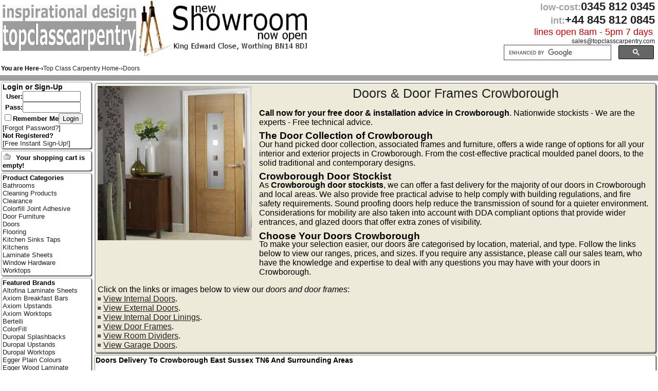

--- FILE ---
content_type: text/html; charset=ISO-8859-1
request_url: https://www.topclasscarpentry.com/category/Crowborough/Doors/
body_size: 8144
content:

<!DOCTYPE HTML PUBLIC "-//W3C//DTD HTML 4.01 Transitional//EN" "http://www.w3.org/TR/html4/loose.dtd"><HTML>
<HEAD>
<META http-equiv="Content-Type" content="text/html; charset=iso-8859-1">
<TITLE>Doors in Crowborough East Sussex TN6</title>
<META name="description" content="Crowborough Doors: View Online & Order - Delivery to Crowborough East Sussex TN6 - Click & Collect">
<META name="keywords" content="Doors Crowborough, Crowborough Door Stockist, Crowborough Doors">
<meta name="Author" content="K Richford and J Tandy">
<META name="Title" content="Doors Crowborough East Sussex">
<META name="Subject" content="Crowborough Doors">
<META name="Abstract" content="Doors TN6">
<meta name="Robots" content="all">
<meta name="copyright" content="TopClassCarpentry.com">
<meta name="rating" content="general">
<meta name="country" content="United Kingdom">
<meta name="viewport" content="initial-scale=1">
<link rel="Shortcut Icon" href="/favicon.ico">
<meta http-equiv="window-target" content="_top">
<meta name="p:domain_verify" content="9f22d7b01ce6ffb7739b419754ca114e">

<link href="https://www.topclasscarpentry.com/styles/navmenu.css" media="screen" rel="stylesheet" type="text/css" >
<link href="https://www.topclasscarpentry.com/styles/topclass.css" rel="stylesheet" media="screen" type="text/css" title="Default">
<link href="https://www.topclasscarpentry.com/styles/home.css" rel="stylesheet" media="screen" type="text/css">
<link href="https://www.topclasscarpentry.com/styles/print.css" rel="stylesheet" media="print" type="text/css">
<meta name="verify-v1" content="XhV/4UOIemQKPCB0rB/oeGMbjR1Nl51eW6wMX+vpjm4=">
<meta name="msvalidate.01" content="22A47955209EA99897EF6D01D10AD48A" >
 <!-- Google tag (gtag.js) -->
<script async src="https://www.googletagmanager.com/gtag/js?id=G-701T97ZSNV"></script>
<script>
  window.dataLayer = window.dataLayer || [];
  function gtag(){dataLayer.push(arguments);}
  gtag('js', new Date());

  gtag('config', 'G-701T97ZSNV');
</script>
<script type="text/javascript" src="https://www.topclasscarpentry.com/scripts/prototype.js"></script>
<script type="text/javascript" src="https://www.topclasscarpentry.com/scripts/scriptaculous.js?load=effects,builder"></script>
<script type="text/javascript" src="https://www.topclasscarpentry.com/scripts/api.js"></script>
<script src="https://www.topclasscarpentry.com/scripts/jquery-1.10.2.min.js"></script>
<script type="text/javascript">
$.noConflict();

</script>
</head>
<body>

<div id="fb-root"></div>
<script>(function(d, s, id) {
  var js, fjs = d.getElementsByTagName(s)[0];
  if (d.getElementById(id)) return;
  js = d.createElement(s); js.id = id;
  js.src = "//connect.facebook.net/en_US/sdk.js#xfbml=1&version=v2.5";
  fjs.parentNode.insertBefore(js, fjs);
}(document, 'script', 'facebook-jssdk'));</script>
		<div id=addtoolbar>  </div>
<div class="head">
	<div class="headleft no600mobiledisplay">
		<table width="335" border="0" cellpadding="0" cellspacing="0">
			<tr>
				<td valign="bottom" width="260"><a href="/index.php" title=""><img src="https://www.topclasscarpentry.com/images/page/topclasscarpentry-logo.png" alt="" width="260" height="90" border="0"></a><br><br></td>
				<td align="left"><img src="https://www.topclasscarpentry.com/images/page/compasses.jpg" alt="" width="65" height="110" border="0" align="right" title=""></td>
			</tr>
		</table>
	</div>
	<div class="nomobiledisplay" style="float:left"><br>&nbsp;&nbsp;&nbsp;&nbsp;<img src="https://www.topclasscarpentry.com/images/page/showroom-now-open.png" alt="Showroom at King Edward Close Worthing" width="260" height="86">
	</div>
	<div class="headright">
		<div style="vertical-align:top" align="right"><span class="locall">low-cost:</span><span class="tell">0345 812 0345</span>&nbsp;&nbsp;<br>
		<span class="locall">int:</span><span class="tell">+44 845 812 0845</span>&nbsp;&nbsp;<br>
		<span class="linesopen">lines open 8am - 5pm 7 days&nbsp;&nbsp;</span><br>
		<span class="cookietrail"><script language="javascript" type="text/javascript">
			<!--
var anchortext = "@"
var email = "sales"
var emailHost = "topclasscarpentry.com"
document.write("<a href=" + "mail" + "to:" + email + "@" + emailHost+ " title=\"Email Top Class Carpentry\">" + email + anchortext + 
emailHost +"<\/a>" + "&nbsp;&nbsp;")
//-->
</script></span>

<!-- SiteSearch Google  -->
<div style='margin-right:0.8em;'>
<gcse:searchbox-only></gcse:searchbox-only>
</div>
<!-- SiteSearch Google -->

	</div>
</div>
</div>
<table width="100%" bgcolor="#FFFFFF">
	<tr>
		<td colspan="3" class="cookietrail"><div id="FloatLeft"><div id="FloatLeft"><b>You are Here-›</b></div><div style="float:left;" itemscope itemtype="http://data-vocabulary.org/Breadcrumb"><a href="/Crowborough/" itemprop="url" title="Top Class Carpentry Home"><span itemprop="title">Top Class Carpentry Home</span></a></div><div style="float:left;" itemprop="child" itemscope itemtype="http://data-vocabulary.org/Breadcrumb">-›<a href="/category/Crowborough/Doors/" itemprop="url" title="Doors link"><span itemprop="title">Doors</span></a> </div></div><div style= "margin-right:0.4em; width:14.5em;" id="FloatRight"><div style="float:left;" class="fb-follow" data-href="https://www.facebook.com/topclasscarpentry" data-layout="button" data-show-faces="false"></div><div style="float:left;">&nbsp;</div><div style="float:left;" class="fb-like" data-href="https://www.facebook.com/pages/topclasscarpentry/" data-layout="button" data-action="like" data-show-faces="false" data-share="true"></div></div></td>
	</tr>
</table>
<TABLE class="noprint" width="100%" cellpadding="0" cellspacing="0" border="0">
	<TR>
		<TD width="100%" height="1em" bgcolor="#a0a0a0">&nbsp;<div id=addtoolbar>  </div></TD>
	</TR>
</TABLE>

<TABLE width="100%" cellpadding="0" cellspacing="0" border="0">
	<TR>
		<TD></TD>
		<TD valign="top" rowspan="2"><table width="100%"><tr><td class="main_table"><table width="100%"><tr><td class="display_tbl"><div class="catdispbox"><table><tr><td valign="top"><div style="float:left"><img src="https://www.topclasscarpentry.com/images/thumbnails/category/doors-and-door-frames_300.jpg" height="300" width="300" class="padd"  alt="Crowborough Doors"><br></div> <h1>Doors & Door Frames Crowborough</h1>

<p><strong>Call now for your free door & installation advice in Crowborough</strong>. Nationwide stockists - We are the experts - Free technical advice. </p>

<h2>The Door Collection of Crowborough</h2>

<p>Our hand picked door collection, associated frames and furniture, offers a wide range of options for all your interior and exterior projects in Crowborough. From the cost-effective practical moulded panel doors, to the solid traditional and contemporary designs. </p>

<h2>Crowborough Door Stockist</h2>

<p>As <strong>Crowborough door stockists</strong>, we can offer a fast delivery for the majority of our doors in Crowborough and local areas. We also provide free practical advise to help comply with building regulations, and fire safety requirements. 
Sound proofing doors help reduce the transmission of sound for a quieter environment. Considerations for mobility are also taken into account with DDA compliant options that provide wider entrances, and glazed doors that offer extra zones of visibility. </p>

<h2>Choose Your Doors Crowborough</h2>

<p>To make your selection easier, our doors are categorised by location, material, and type. Follow the links below to view our ranges, prices, and sizes. If you require any assistance, please call our sales team, who have the knowledge and expertise to deal with any questions you may have with your doors in Crowborough. </p>

<ul class="categorydescbullets">Click on the links or images below to view our <em>doors and door frames</em>:
<li><a href="/category/Crowborough/Internal-Doors/" title="Internal Doors">View Internal Doors</a>. </li>
<li><a href="/category/Crowborough/External-Doors/" title="External Doors">View External Doors</a>. </li>
<li><a href="/category/Crowborough/Internal-Door-Linings/" title="Internal Door Linings">View Internal Door Linings</a>. </li>
<li><a href="/category/Crowborough/Door-Frames/" title="Door Frames">View Door Frames</a>. </li>
<li><a href="/category/Crowborough/Room-Dividers/" title="Room Dividers">View Room Dividers</a>. </li>
<li><a href="/category/Crowborough/Garage-Doors/" title="Garage Doors">View Garage Doors</a>. </li>
</ul> </td>
</tr></table>
</div></td></tr></table><table align="center" class="proddispbox" margin="1em"><tbody><tr><td align="left" colspan="1" class="display_tbl"><h4>Doors Delivery To <span itemprop="address" itemscope itemtype="http://schema.org/PostalAddress"><span itemprop="addressLocality">Crowborough</span> <span itemprop="addressRegion">East Sussex</span> <span itemprop="postalCode">TN6</span> And Surrounding Areas </h4></span><p><a href="/category/Brighton/Doors/" title="Brighton Doors ">Brighton BN1</a>, <a href="/category/Eastbourne/Doors/" title="Eastbourne Doors ">Eastbourne BN21</a>, <a href="/category/Hastings/Doors/" title="Hastings Doors ">Hastings TN34</a>, <a href="/category/Heathfield/Doors/" title="Heathfield Doors ">Heathfield TN21</a>, <a href="/category/Hove/Doors/" title="Hove Doors ">Hove BN3</a>, <a href="/category/Lewes/Doors/" title="Lewes Doors ">Lewes BN7</a>, <a href="/category/Newhaven/Doors/" title="Newhaven Doors ">Newhaven BN9</a>, <a href="/category/Peacehaven/Doors/" title="Peacehaven Doors ">Peacehaven BN10</a>, <a href="/category/Pevensey/Doors/" title="Pevensey Doors ">Pevensey BN24</a>, <a href="/category/Portslade/Doors/" title="Portslade Doors ">Portslade BN41</a>, <a href="/category/Seaford/Doors/" title="Seaford Doors ">Seaford BN25</a>, <a href="/category/Uckfield/Doors/" title="Uckfield Doors ">Uckfield TN22</a>, </p></td></tr></table><table width="100%" align="center"><tr><td width="33%" align="left" colspan="1" class=""><table width="100%"><tr><td class="display_tbl"><div class="smallcatdispbox">
	<h3><a href="/category/Crowborough/Internal-Doors/" title="Internal Doors" class="cb"><img src="/images/page/click-icon-16.png" alt="Click Here" style="width:16px;height:16px;"> Internal Doors</a> </h3><div class="cl"></div>
	<div class="floatLeft"><a href="/category/Crowborough/Internal-Doors/" title="Crowborough Internal Doors"><img src="https://www.topclasscarpentry.com/images/thumbnails/category/internal-interior-doors_150.png" height="150" width="150" class="padd" alt="Crowborough Internal Doors"></a></div>
	<div><b>Interior Doors & Bespoke Door Options.</b><br> The Interior Door Collection Choose from our massive collection of interior doors that rep...&nbsp;&nbsp;&nbsp;&nbsp;&nbsp;&nbsp;&nbsp;&nbsp;&nbsp;&nbsp;&nbsp;&nbsp;&nbsp;&nbsp;&nbsp;&nbsp;&nbsp;&nbsp;&nbsp;&nbsp;&nbsp;&nbsp;&nbsp;&nbsp;&nbsp;&nbsp;&nbsp;&nbsp;&nbsp;&nbsp;&nbsp;&nbsp;&nbsp;&nbsp;&nbsp;&nbsp;&nbsp;&nbsp;&nbsp;&nbsp;&nbsp;&nbsp;    <div>
</div></td></tr></table></td><td width="33%" align="right" colspan="1" class=""><table width="100%"><tr><td class="display_tbl"><div class="smallcatdispbox">
	<h3><a href="/category/Crowborough/External-Doors/" title="External Doors" class="cb"><img src="/images/page/click-icon-16.png" alt="Click Here" style="width:16px;height:16px;"> External Doors</a> </h3><div class="cl"></div>
	<div class="floatLeft"><a href="/category/Crowborough/External-Doors/" title="Crowborough External Doors"><img src="https://www.topclasscarpentry.com/images/thumbnails/category/exterior-external-doors_150.jpg" height="150" width="150" class="padd" alt="Crowborough External Doors"></a></div>
	<div><b>Exterior Doors.</b><br> So much is asked from external doors, not only must they provide great first impressions, they must be strong, du...&nbsp;&nbsp;&nbsp;&nbsp;&nbsp;&nbsp;&nbsp;&nbsp;&nbsp;&nbsp;&nbsp;&nbsp;&nbsp;&nbsp;&nbsp;&nbsp;&nbsp;&nbsp;&nbsp;&nbsp;&nbsp;&nbsp;&nbsp;&nbsp;&nbsp;&nbsp;&nbsp;&nbsp;&nbsp;&nbsp;&nbsp;&nbsp;&nbsp;&nbsp;&nbsp;&nbsp;&nbsp;&nbsp;&nbsp;&nbsp;&nbsp;&nbsp;    <div>
</div></td></tr></table></td><td width="33%" align="" colspan="1" class=""><table width="100%"><tr><td class="display_tbl"><div class="smallcatdispbox">
	<h3><a href="/category/Crowborough/Internal-Door-Linings/" title="Internal Door Linings" class="cb"><img src="/images/page/click-icon-16.png" alt="Click Here" style="width:16px;height:16px;"> Internal Door Linings</a> </h3><div class="cl"></div>
	<div class="floatLeft"><a href="/category/Crowborough/Internal-Door-Linings/" title="Crowborough Internal Door Linings"><img src="https://www.topclasscarpentry.com/images/thumbnails/category/interior-door-frames-casings_150.png" height="150" width="150" class="padd" alt="Crowborough Internal Door Linings"></a></div>
	<div><b>Internal Door Liners and Architrave Kits.</b><br> Our range of interior door linings and door casings for standard, metric, Imperial, and...&nbsp;&nbsp;&nbsp;&nbsp;&nbsp;&nbsp;&nbsp;&nbsp;&nbsp;&nbsp;&nbsp;&nbsp;&nbsp;&nbsp;&nbsp;&nbsp;&nbsp;&nbsp;&nbsp;&nbsp;&nbsp;&nbsp;&nbsp;&nbsp;&nbsp;&nbsp;&nbsp;&nbsp;&nbsp;&nbsp;&nbsp;&nbsp;&nbsp;&nbsp;&nbsp;&nbsp;&nbsp;&nbsp;&nbsp;&nbsp;&nbsp;&nbsp;    <div>
</div></td></tr></table></td></tr><tr><td width="33%" align="left" colspan="1" class=""><table width="100%"><tr><td class="display_tbl"><div class="smallcatdispbox">
	<h3><a href="/category/Crowborough/Door-Frames/" title="Door Frames" class="cb"><img src="/images/page/click-icon-16.png" alt="Click Here" style="width:16px;height:16px;"> Door Frames</a> </h3><div class="cl"></div>
	<div class="floatLeft"><a href="/category/Crowborough/Door-Frames/" title="Crowborough Door Frames"><img src="https://www.topclasscarpentry.com/images/thumbnails/category/door-frame-weatherstripped-mobility-threshold_150.png" height="150" width="150" class="padd" alt="Crowborough Door Frames"></a></div>
	<div><b>Door Frames.</b><br> This is our new category for our collection of door frames, here you will find external door frames with and without...&nbsp;&nbsp;&nbsp;&nbsp;&nbsp;&nbsp;&nbsp;&nbsp;&nbsp;&nbsp;&nbsp;&nbsp;&nbsp;&nbsp;&nbsp;&nbsp;&nbsp;&nbsp;&nbsp;&nbsp;&nbsp;&nbsp;&nbsp;&nbsp;&nbsp;&nbsp;&nbsp;&nbsp;&nbsp;&nbsp;&nbsp;&nbsp;&nbsp;&nbsp;&nbsp;&nbsp;&nbsp;&nbsp;&nbsp;&nbsp;&nbsp;&nbsp;    <div>
</div></td></tr></table></td><td width="33%" align="right" colspan="1" class=""><table width="100%"><tr><td class="display_tbl"><div class="smallcatdispbox">
	<h3><a href="/category/Crowborough/Room-Dividers/" title="Room Dividers" class="cb"><img src="/images/page/click-icon-16.png" alt="Click Here" style="width:16px;height:16px;"> Room Dividers</a> </h3><div class="cl"></div>
	<div class="floatLeft"><a href="/category/Crowborough/Room-Dividers/" title="Crowborough Room Dividers"><img src="https://www.topclasscarpentry.com/images/thumbnails/internal-doors/pattern-10-oak-trifold-room-dividers_150.jpg" height="150" width="150" class="padd" alt="Crowborough Room Dividers"></a></div>
	<div><b>Interior French Doors & Room Divider Sets.</b><br> Room dividers are an ideal method of dividing rooms to create a separate dining room o...&nbsp;&nbsp;&nbsp;&nbsp;&nbsp;&nbsp;&nbsp;&nbsp;&nbsp;&nbsp;&nbsp;&nbsp;&nbsp;&nbsp;&nbsp;&nbsp;&nbsp;&nbsp;&nbsp;&nbsp;&nbsp;&nbsp;&nbsp;&nbsp;&nbsp;&nbsp;&nbsp;&nbsp;&nbsp;&nbsp;&nbsp;&nbsp;&nbsp;&nbsp;&nbsp;&nbsp;&nbsp;&nbsp;&nbsp;&nbsp;&nbsp;&nbsp;    <div>
</div></td></tr></table></td><td width="33%" align="" colspan="1" class=""><table width="100%"><tr><td class="display_tbl"><div class="smallcatdispbox">
	<h3><a href="/category/Crowborough/Garage-Doors/" title="Garage Doors" class="cb"><img src="/images/page/click-icon-16.png" alt="Click Here" style="width:16px;height:16px;"> Garage Doors</a> </h3><div class="cl"></div>
	<div class="floatLeft"><a href="/category/Crowborough/Garage-Doors/" title="Crowborough Garage Doors"><img src="https://www.topclasscarpentry.com/images/thumbnails/garage-doors/hardwood-side-hung-garage-door_150.jpg" height="150" width="150" class="padd" alt="Crowborough Garage Doors"></a></div>
	<div><b>Garage Doors.</b><br> <b>FROM ONLY &pound;440.00! + VAT.</b><br> This range of Garage doors are not only suitable for garages they also s...&nbsp;&nbsp;&nbsp;&nbsp;&nbsp;&nbsp;&nbsp;&nbsp;&nbsp;&nbsp;&nbsp;&nbsp;&nbsp;&nbsp;&nbsp;&nbsp;&nbsp;&nbsp;&nbsp;&nbsp;&nbsp;&nbsp;&nbsp;&nbsp;&nbsp;&nbsp;&nbsp;&nbsp;&nbsp;&nbsp;&nbsp;&nbsp;&nbsp;&nbsp;&nbsp;&nbsp;&nbsp;&nbsp;&nbsp;&nbsp;&nbsp;&nbsp;    <div>
</div></td></tr></table></td></tr></table><table width="100%" align="center" class="proddispbox"><tbody><tr><td width="94%" align="left" colspan="1" class="display_tbl"><h4>Crowborough Doors East Sussex </h4> <span itemprop="address" itemscope itemtype="http://schema.org/PostalAddress"><p>Order online for delivery to <span itemprop="addressLocality">Crowborough</span>, <span itemprop="addressRegion">East Sussex.</span> <span itemprop="postalCode">TN6</span> postcodes. Countrywide deliveries and 'Click &amp; Collect'. </p></span><h4>Crowborough </h4> <span itemprop="address" itemscope itemtype="http://schema.org/PostalAddress"><p>Order online for delivery to <span itemprop="addressLocality">Crowborough</span> <span itemprop="addressRegion">East Sussex</span> <span itemprop="postalCode">TN6</span> postcodes. Countrywide deliveries and 'Click &amp; Collect'. </p></span><div style="clear:both;"></div><span itemprop="address" itemscope itemtype="http://schema.org/PostalAddress">Local delivery service to the following East Sussex locations: <div style="clear:both;"></div><div style="float:left; width:20%"><ul class="categorydescbullets"><li><span itemprop="areaServed">Plumpton BN7 </span></li> <li><span itemprop="areaServed">Pevensey BN24 </span></li> <li><span itemprop="areaServed">Peasmarsh TN31 </span></li> <li><span itemprop="areaServed">Polegate BN26 </span></li> <li><span itemprop="areaServed">Portslade BN41 </span></li> <li><span itemprop="areaServed">Robertsbridge TN32 </span></li> <li><span itemprop="areaServed">Ringmer BN8 </span></li> <li><span itemprop="areaServed">Ridgewood TN22 </span></li> <li><span itemprop="areaServed">Peacehaven BN10 </span></li> <li><span itemprop="areaServed">Old Heathfield TN21 </span></li> <li><span itemprop="areaServed">Lewes BN7 </span></li> <li><span itemprop="areaServed">Laughton BN8 </span></li> <li><span itemprop="areaServed">Jevington BN26 </span></li> <li><span itemprop="areaServed">Mayfield TN20 </span></li> <li><span itemprop="areaServed">Newhaven BN9 </span></li> </ul></div><div style="float:left; width:20%;"><ul class="categorydescbullets"><li><span itemprop="areaServed">Normans Bay BN24 </span></li> <li><span itemprop="areaServed">Newick BN8 </span></li> <li><span itemprop="areaServed">Rushlake Green TN21 </span></li> <li><span itemprop="areaServed">Rye TN31 </span></li> <li><span itemprop="areaServed">Wartling BN27 </span></li> <li><span itemprop="areaServed">Warbleton TN21 </span></li> <li><span itemprop="areaServed">Wadhurst TN5 </span></li> <li><span itemprop="areaServed">Westfield TN35 </span></li> <li><span itemprop="areaServed">Winchelsea TN36 </span></li> <li><span itemprop="areaServed">Wivelsfield RH17 </span></li> <li><span itemprop="areaServed">Withyham TN7 </span></li> <li><span itemprop="areaServed">Upper Dicker BN27 </span></li> <li><span itemprop="areaServed">Uckfield TN22 </span></li> <li><span itemprop="areaServed">Sedlescombe TN33 </span></li> <li><span itemprop="areaServed">Seaford BN25 </span></li> </ul></div><div style="float:left; width:20%;"><ul class="categorydescbullets"><li><span itemprop="areaServed">Saltdean BN2 </span></li> <li><span itemprop="areaServed">Sharpthorne RH19 </span></li> <li><span itemprop="areaServed">St Leonards TN38 </span></li> <li><span itemprop="areaServed">Ticehurst TN5 </span></li> <li><span itemprop="areaServed">Staplecross TN32 </span></li> <li><span itemprop="areaServed">Icklesham TN36 </span></li> <li><span itemprop="areaServed">Hurst Green TN19 </span></li> <li><span itemprop="areaServed">Cooden TN39 </span></li> <li><span itemprop="areaServed">Chiddingly BN8 </span></li> <li><span itemprop="areaServed">Chailey BN8 </span></li> <li><span itemprop="areaServed">Cowbeech BN27 </span></li> <li><span itemprop="areaServed">Danehill RH17 </span></li> <li><span itemprop="areaServed">East Hoathly BN8 </span></li> <li><span itemprop="areaServed">East Chiltington BN7 </span></li> <li><span itemprop="areaServed">Ditchling BN6 </span></li> </ul></div><div style="float:left; width:20%;"><ul class="categorydescbullets"><li><span itemprop="areaServed">Camber TN31 </span></li> <li><span itemprop="areaServed">Burwash TN19 </span></li> <li><span itemprop="areaServed">Battle TN33 </span></li> <li><span itemprop="areaServed">Barcombe BN8 </span></li> <li><span itemprop="areaServed">Ashburnham TN33 </span></li> <li><span itemprop="areaServed">Bexhill on Sea TN39 </span></li> <li><span itemprop="areaServed">Birling Gap BN20 </span></li> <li><span itemprop="areaServed">Brighton BN1 </span></li> <li><span itemprop="areaServed">Blackboys TN22 </span></li> <li><span itemprop="areaServed">Eastbourne BN21 </span></li> <li><span itemprop="areaServed">Etchingham TN19 </span></li> <li><span itemprop="areaServed">Hellingly BN27 </span></li> <li><span itemprop="areaServed">Heathfield TN21 </span></li> <li><span itemprop="areaServed">Hastings TN34 </span></li> <li><span itemprop="areaServed">Herstmonceux BN27 </span></li> </ul></div><div style="float:left; width:20%;"><ul class="categorydescbullets"><li><span itemprop="areaServed">Holtye TN8 </span></li> <li><span itemprop="areaServed">Hove BN3 </span></li> <li><span itemprop="areaServed">Horam TN21 </span></li> <li><span itemprop="areaServed">Hartfield TN7 </span></li> <li><span itemprop="areaServed">Hailsham BN27 </span></li> <li><span itemprop="areaServed">Forest Row RH18 </span></li> <li><span itemprop="areaServed">Fletching TN22 </span></li> <li><span itemprop="areaServed">Fairlight TN35 </span></li> <li><span itemprop="areaServed">Framfield TN22 </span></li> <li><span itemprop="areaServed">Frant TN3 </span></li> <li><span itemprop="areaServed">Groombridge TN3 </span></li> <li><span itemprop="areaServed">Furners Green TN22 </span></li> <li><span itemprop="areaServed">Alfriston BN26 </span></li> </ul></div></span></td></tr></table></td></tr></table> </TD>
		<TD></TD>
	</TR>
	<TR>
		<TD class="noprint" width="180" valign="top" bgcolor="#FFFFFF" >
		<table width="100%"><tr><td class="display_tbl"><span class="loghdr">Login or Sign-Up</span><form action="https://www.topclasscarpentry.com/category/Crowborough/Doors/" method="POST"><table class="securitybox" cellpadding="0" cellspacing="0" border="0"  align="left"><tr><td class="securityboxlabelcell">User:</td><td class="securityboxentrycell"><input type="text" name="username" maxlength="50" size="12" value=""></td></tr><tr><td class="securityboxlabelcell">Pass:</td><td class="securityboxentrycell"><input type="password" name="password" maxlength="20" size="12" value=""></td></tr><tr><td class="securityboxentrycell" colspan="2" align="left"><input type="checkbox" name="remember">Remember Me<input type="hidden" name="loginform" value="true"><input name="submit" type="submit" value="Login"></td></tr><tr align="left"><td colspan="2">[<a href="https://www.topclasscarpentry.com/lostpass/" title="Password recovery" >Forgot Password?</a>]</td></tr><tr><td colspan="2"><b>Not Registered?</b><br>[<a href="https://www.topclasscarpentry.com/register/" title="New User?" >Free Instant Sign-Up!</a>]</td></tr></table></form></td></tr></table> 
		<table width="100%"><tr><td class="display_tbl"><img src="https://www.topclasscarpentry.com/images/page/basket.png" alt="Shopping Basket image" width="16" height="16">&nbsp;<b>Your shopping cart is empty!</b></td></tr></table> 
		<table width="100%"><tr><td class="display_tbl"><span class="panelHeader"><a class="panelHeader" href="/category/Crowborough/"  title="Category list" >Product Categories</a></span><br><a class="categoryLink" href="/category/Crowborough/Bathrooms/" title="Bathrooms">Bathrooms</a><br><a class="categoryLink" href="/category/Crowborough/Cleaning-Products/" title="Cleaning Products">Cleaning Products</a><br><a class="categoryLink" href="/category/Crowborough/Clearance/" title="Clearance">Clearance</a><br><a class="categoryLink" href="/category/Crowborough/Colorfill-Joint-Adhesive/" title="Colorfill Joint Adhesive">Colorfill Joint Adhesive</a><br><a class="categoryLink" href="/category/Crowborough/Door-Furniture/" title="Door Furniture">Door Furniture</a><br><a class="categoryLink" href="/category/Crowborough/Doors/" title="Doors">Doors</a><br><a class="categoryLink" href="/category/Crowborough/Flooring/" title="Flooring">Flooring</a><br><a class="categoryLink" href="/category/Crowborough/Kitchen-Sinks-Taps/" title="Kitchen Sinks Taps">Kitchen Sinks Taps</a><br><a class="categoryLink" href="/category/Crowborough/Kitchens/" title="Kitchens">Kitchens</a><br><a class="categoryLink" href="/category/Crowborough/Laminate-Sheets/" title="Laminate Sheets">Laminate Sheets</a><br><a class="categoryLink" href="/category/Crowborough/Window-Hardware/" title="Window Hardware">Window Hardware</a><br><a class="categoryLink" href="/category/Crowborough/Worktops/" title="Worktops">Worktops</a><br></td></tr></table> 
		<table width="100%"><tr><td class="display_tbl"><span class="panelHeader"><a class="panelHeader" href="/maker/Crowborough/" title="Manufactures &amp; Suppliers">Featured Brands</a></span><br><a class="categoryLink" href="/maker/Crowborough/Altofina-Laminate-Sheets/" title="Products by Altofina Laminate Sheets">Altofina Laminate Sheets</a><br><a class="categoryLink" href="/maker/Crowborough/Axiom-Breakfast-Bars/" title="Products by Axiom Breakfast Bars">Axiom Breakfast Bars</a><br><a class="categoryLink" href="/maker/Crowborough/Axiom-Upstands/" title="Products by Axiom Upstands">Axiom Upstands</a><br><a class="categoryLink" href="/maker/Crowborough/Axiom-Worktops/" title="Products by Axiom Worktops">Axiom Worktops</a><br><a class="categoryLink" href="/maker/Crowborough/Bertelli/" title="Products by Bertelli">Bertelli</a><br><a class="categoryLink" href="/maker/Crowborough/ColorFill/" title="Products by ColorFill">ColorFill</a><br><a class="categoryLink" href="/maker/Crowborough/Duropal-Splashbacks/" title="Products by Duropal Splashbacks">Duropal Splashbacks</a><br><a class="categoryLink" href="/maker/Crowborough/Duropal-Upstands/" title="Products by Duropal Upstands">Duropal Upstands</a><br><a class="categoryLink" href="/maker/Crowborough/Duropal-Worktops/" title="Products by Duropal Worktops">Duropal Worktops</a><br><a class="categoryLink" href="/maker/Crowborough/Egger-Plain-Colours/" title="Products by Egger Plain Colours">Egger Plain Colours</a><br><a class="categoryLink" href="/maker/Crowborough/Egger-Wood-Laminate/" title="Products by Egger Wood Laminate">Egger Wood Laminate</a><br><a class="categoryLink" href="/maker/Crowborough/Exterior-Doors/" title="Products by Exterior Doors">Exterior Doors</a><br><a class="categoryLink" href="/maker/Crowborough/Formica-AR-Plus-Gloss/" title="Products by Formica AR Plus Gloss">Formica AR Plus Gloss</a><br><a class="categoryLink" href="/maker/Crowborough/Formica-Deco-Metal/" title="Products by Formica Deco Metal">Formica Deco Metal</a><br><a class="categoryLink" href="/maker/Crowborough/Formica-Laminate/" title="Products by Formica Laminate">Formica Laminate</a><br><a class="categoryLink" href="/maker/Crowborough/Formica-Patterns/" title="Products by Formica Patterns">Formica Patterns</a><br><a class="categoryLink" href="/maker/Crowborough/Formica-Plain-Colours/" title="Products by Formica Plain Colours">Formica Plain Colours</a><br><a class="categoryLink" href="/maker/Crowborough/Formica-Woodgrains/" title="Products by Formica Woodgrains">Formica Woodgrains</a><br><a class="categoryLink" href="/maker/Crowborough/Interior-Oak-Doors/" title="Products by Interior Oak Doors">Interior Oak Doors</a><br><a class="categoryLink" href="/maker/Crowborough/Nuance-Worktops/" title="Products by Nuance Worktops">Nuance Worktops</a><br><a class="categoryLink" href="/maker/Crowborough/Polyrey-Laminate/" title="Products by Polyrey Laminate">Polyrey Laminate</a><br><a class="categoryLink" href="/maker/Crowborough/Showerwall/" title="Products by Showerwall">Showerwall</a></td></tr></table>
		<table width="100%"><tr><td class="display_tbl"><div><span class="panelHeader"> <a class="panelHeader" href="/HotLink/" title="HotLinks are set by Admins to help you find products">Hot Link</a></span><div style="float:right"><a href="/HotLink/" class="info" id="pic"><span class="ttip" id="pictip"><b>Hot links</b> are set by our staff and allow you to be directed to pages quickly and easily. If you cant find what you are looking for please call customer services for assistance using this facility. 
</span> </a></div>
 <div style="float:left"><a href="/HotLink/" target="_top" title="HotLink to the latest page set by us">Hot Link</a></div> </div></td></tr></table>
		</TD>
	</tr>
</TABLE>


<TABLE class="noprint" bgcolor="#A0A0A0" width="100%" cellpadding=2 cellspacing=0 border=0>
	<TR>
		<td align="right"><a href="#" title=" Trading Standards Approved" onclick="window.open('http://www.buywithconfidence.gov.uk/Search/BWCPages/ViewBusiness.aspx?TraderId=2022&ReturnUrl=/Search/BWCPages/FindABusiness.aspx?p=BN148DJ&d=25&mode=simple','ia','toolbar=no,location=no,width=810,height=736');"><img src="https://www.topclasscarpentry.com/images/trade-associations/trading-standards-buy-with-confidence.png" class="headlogos" alt="Buy with confidence logo"  width="30" height="30" border="0"></a>
		<a href="#" title=" Guild Of Master Craftsmen Approved" onclick="window.open('http://www.findacraftsman.com/Member.aspx?id=100378&name=Top+Class+Carpentry','ia','toolbar=no,location=no,width=650,height=650');"><img src="https://www.topclasscarpentry.com/images/trade-associations/guild-of-master-crafstmen-approved.png" class="headlogos" width="30" height="30" alt="Guild Of Master Craftsmen logo" ></a>
	`<a href="#" title=" FSB Member" onclick="window.open('http://www.fsbonline.co.uk/CompanyDetails.aspx?F=1163684','ia','toolbar=no,location=no,width=760,height=600');"><img src="https://www.topclasscarpentry.com/images/trade-associations/fsb-member.png" class="headlogos" alt="FSB logo"  width="30" height="30" border="0"></a>
		</td>
</TR>
</TABLE>
<div style="clear:both;"></div>
<div class="noprint" align="center"><a href="/" title="Home Page">HOME</a> | <a href="/aboutus/" title="Company Profile">COMPANY PROFILE</a> | <a href="/contact/" title="Contact">CONTACT</a><br> </div>
<div class="noprint" align="left"> <p>Page Load Time: 0.076346874237061</p></div>
<div class="headlogos" style="width:19.2%; text-align:left;"> <table width="100%"><tr><td class="display_tbl"><span class="panelHeader">About Us</span><br><a href="/aboutus/" title="About Us" class="categoryLink">About Us</a><br><a href="/delivery/" title="Delivery Info" class="categoryLink">Delivery Info</a><br><a href="/DoorGuidelines/" title="Door Guide" class="categoryLink">Door Guide</a><br><a href="/howtoorder/" title="How To Order" class="categoryLink">How To Order</a><br><a href="/Privacy%20Policy/" title="Privacy Policy" class="categoryLink">Privacy Policy</a><br><a href="/terms/" title="Terms and Conditions" class="categoryLink">Terms and Conditions</a><br><a href="/television_programs/" title="Us On TV" class="categoryLink">Us On TV</a><br><a class="categoryLink" href="/contact/">Contact Us</a><br> <a class="categoryLink" href="/sitemap/">Site Map</a></td></tr></table></div>
<div class="headlogos" style="width:19.2%; text-align:left;"> <table width="100%"><tr><td class="display_tbl"><span class="panelHeader"><a class="panelHeader" href="/services/Crowborough/" title="Top Class Carpentry Services">Crowborough Key Services</a></span><br> <a href="/services/Crowborough/Laminate_Flooring/Installer/" title="Laminate_Flooring Installer">Laminate_Flooring Installer</a><br> <a href="/services/Crowborough/Coving/Contractor/" title="Coving Contractor">Coving Contractor</a><br> <a href="/services/Crowborough/Window/Subcontractor/" title="Window Subcontractor">Window Subcontractor</a><br> <a href="/services/Crowborough/Loft/Installer/" title="Loft Installer">Loft Installer</a><br> <a href="/services/Crowborough/Window/Fitter/" title="Window Fitter">Window Fitter</a><br> <a href="/services/Crowborough/Joinery/Subcontractor/" title="Joinery Subcontractor">Joinery Subcontractor</a><br> <a href="/services/Crowborough/Door-Hanging/Subcontractor/" title="Door-Hanging Subcontractor">Door-Hanging Subcontractor</a><br> <a href="/services/Crowborough/Painting/Subcontractor/" title="Painting Subcontractor">Painting Subcontractor</a><br> <a href="/services/Crowborough/Electrical/Contractor/" title="Electrical Contractor">Electrical Contractor</a><br> <a href="/services/Crowborough/Door-Hanging/Contractor/" title="Door-Hanging Contractor">Door-Hanging Contractor</a><br></td></tr></table></div>
<div class="headlogos" style="width:19.2%; text-align:left;"><table width="100%"><tr><td class="display_tbl"><span class="panelHeader"><a class="panelHeader" href="/portfolio/" title="Our Portfolio">Crowborough Portfolio</a></span><br><a href="/portfolio/Adjustable_Spur_Shelving/" title="Adjustable_Spur_Shelving">Adjustable_Spur_Shelving</a><br><a href="/portfolio/Ceramic_Tile_Contractors/" title="Ceramic_Tile_Contractors">Ceramic_Tile_Contractors</a><br><a href="/portfolio/Custom_Made_Cupboards/" title="Custom_Made_Cupboards">Custom_Made_Cupboards</a><br><a href="/portfolio/Double_Gates/" title="Double_Gates">Double_Gates</a><br><a href="/portfolio/Fencing/" title="Fencing">Fencing</a><br><a href="/portfolio/Home_Offices/" title="Home_Offices">Home_Offices</a><br><a href="/portfolio/Hot_Tub_Enclosures/" title="Hot_Tub_Enclosures">Hot_Tub_Enclosures</a><br><a href="/portfolio/Office_Refurbishment/" title="Office_Refurbishment">Office_Refurbishment</a><br><a href="/portfolio/Radiator_Covers/" title="Radiator_Covers">Radiator_Covers</a><br><a href="/portfolio/Tiling_Contractors/" title="Tiling_Contractors">Tiling_Contractors</a><br></td></tr></table> </div>
<div class="headlogos" style="width:19.2%; text-align:left;"><table width="100%"><tr><td class="display_tbl"><span class="panelHeader"><a class="panelHeader" href="/areas/Crowborough/">Featured Areas</a></span><br><a class="categoryLink" href="/areas/Cavendish/" title="Cavendish">Cavendish</a><br> <a class="categoryLink" href="/areas/Derbyhaven/" title="Derbyhaven">Derbyhaven</a><br> <a class="categoryLink" href="/areas/Hammersmith/" title="Hammersmith">Hammersmith</a><br> <a class="categoryLink" href="/areas/Hampton-Wick/" title="Hampton Wick">Hampton Wick</a><br> <a class="categoryLink" href="/areas/Newton-Le-Willows/" title="Newton Le Willows">Newton Le Willows</a><br> <a class="categoryLink" href="/areas/Rayleigh/" title="Rayleigh">Rayleigh</a><br> <a class="categoryLink" href="/areas/Stratford/" title="Stratford">Stratford</a><br> <a class="categoryLink" href="/areas/Thame/" title="Thame">Thame</a><br> <a class="categoryLink" href="/areas/Woodstock/" title="Woodstock">Woodstock</a><br> <a class="categoryLink" href="/areas/Crowborough/" title="Crowborough">Crowborough</a> </td></tr></table> </div>
<div style="clear:both;"></div>
<div><span class="cookietrail">Powered by <A href="https://www.tandyukservers.co.uk" rel="nofollow">TandyUK Servers</A></span></div>
<span class="cookietrail">Copyright &copy; TopClassCarpentry.com<br> 2003 - 2026. All rights reserved.</span>
<div class="noprint" align="right"><script type="text/javascript">
<!--
var currentTime = new Date()
document.write(currentTime)
//-->
</script>&nbsp;&nbsp;</div>
<div class="printonly"><h3>&copy; www.topclasscarpentry.com</h3></div>

<script>
  (function() {
    var cx = '009404028558162448604:pc9py9e3the';
    var gcse = document.createElement('script');
    gcse.type = 'text/javascript';
    gcse.async = false;
    gcse.src = 'https://cse.google.com/cse.js?cx=' + cx;
    var s = document.getElementsByTagName('script')[0];
    s.parentNode.insertBefore(gcse, s);
  })();
</script>

</body></html>

--- FILE ---
content_type: text/css
request_url: https://www.topclasscarpentry.com/styles/home.css
body_size: 2775
content:
/*ul, li {border:0; margin:0; padding:0;} */

/* p {border:0; margin:0; padding:0;} 

h3 {font-size:1.3em;}

h2 {font-size:1.3em;}

h1 {font-size:1.3em;} */

h1, h2, h3 {font-size:1.3em; border:0; margin:0; padding:0; }

.tophome{ width:100%; min-height:19.0em; background-color:#EEEADA; text-align:left; border:0.05em solid #993300; margin:0 0.1em 0.1em 0; padding:0;}



.sixmin{ width:30em; height:12.5em; vertical-align:top; float:right; background-image:url(http://www.topclasscarpentry.com/images/home/60minutemakeover-banner.jpg); background-repeat:no-repeat; background-position:top; color:#FFFFFF; text-align:center;}

.sale{ border:1.0em; width:32em; height:15.5em; vertical-align:top; float:left; background-image:url(http://www.topclasscarpentry.com/images/page/sale.png); background-repeat:no-repeat; background-position:top right; color:#000000; text-align:left; padding:2.0em; }

.newdel{ border:1.0em; width:35em; height:15.5em; vertical-align:top; float:left; color:#000000; text-align:left; margin:0.1em 0 0.8em 0.5em;  padding:0; }

.intro{ vertical-align:top; background-color:#EEEADA; padding:0.2em; text-align:center;}

.floatr{ width:30em; float:right; }

.clearboth{clear:both;}





.imagefl{ float:left; border:0; margin:0 0.0em 0.0em 0; padding:0;}

.imagefr{ float:right; border:0; margin:0 0.2em 0.2em 0; padding:0;}

img.displayed {

    display: block;

    margin-left: auto;

    margin-right: auto; }

img.tc180x180{ width:16em; height:16em; border:0;}

img.tc200x200{ width:20em; height:20em; border:0; padding:0;}

img.tc300x300{ width:24.5em; height:14em; border:0;}

img.tcasontv{ width:24.5em; height:16em; border:0;}

img.tcasontv2{ width:16em; height:10.5em; border:0;}

img.nottcasontv {text-align:center;}



/* width:24.6em; */

.floatl300x300{ width:24.5em; height:33em; float:left; background-color:#EEEADA; border:0.05em solid #993300; margin:0.1em 0.2em 0.1em 0; padding:0.2em; text-align:left}



.floatl200x200{ 

	width:17.7em; 

	height:20em; 

	float:left; 

	background-color:#EEEADA; 

	/*border:0.05em solid #993300; */

	margin:0.1em 0.2em 0.1em 0; 

	padding:0.2em; 

	text-align:center; 

	overflow:hidden;

	border:0.1em solid #DDAC7D; border-radius:0.3em; padding:0.1em;

	-webkit-box-shadow:0.1em 0.1em 0.1em #404040;

	-moz-box-shadow:0.1em 0.1em 0.1em #404040;

	 box-shadow:0.1em 0.1em 0.1em #404040;

	}

body {

-webkit-text-size-adjust: none;

}



#flash ol,ul { list-style:none; }

#flash .inner {

margin: 0 auto;

width: 100%; /* 960px / 1024px */

}

#flash img {

max-width: 100%;

}



#flash .textbox{

margin-top: 40%;

}



#flash .introL {

/*margin-top: 40%;*/

float:left;

width:47%;

/*min-width:30em;*/

padding:0 0 0 1em;



}



#flash H1{

font-size:2em;

text-align:left;

color:#a0a0a0;

font-weight:bolder;

}



#flash H2{

font-size:1.7em;

text-align:left;

color:#a0a0a0;

/*line-height:2em;*/

}

#flash H3{

font-size:3em;

color:#a0a0a0;

}





#flash .introR {

/*margin-top: 40%;*/

padding:0 1em 0 0;

float:right;

width:48%;

text-align:justify;

min-width:50em;

}



#flash .carousel {

float: left;



margin: 0; /* 21px / 633px */

text-align: center;

width: 100%; /* 197px / 633px */



}



#flash .carousel img {

-webkit-border-radius: 4px;

-moz-border-radius: 4px;

border-radius: 4px;

-webkit-box-shadow: 0 2px 4px rgba(0, 0, 0, 0.5);

-moz-box-shadow: 0 2px 4px rgba(0, 0, 0, 0.5);

box-shadow: 0 2px 4px rgba(0, 0, 0, 0.5);

display: block;

margin: 0 auto 1em;

}



#flash #slideshow {

margin: 0;

position: relative;

padding: 0;

*height:490px;

}



#flash #slideshow > div {

position: absolute;

height:490px\9;

top: -1.5em;

left: -2.5em;

right: 0;

bottom: 0;

}



#flash .dealBoxes {

clear:right;

float: left;





margin: 0 1% 1.5em 0; /* 21px / 633px */

text-align: center;

width: 15.666666666666%; /* 197px / 633px */

text-transform: uppercase;

letter-spacing: 0.05em;

min-width:8em;

}



#flash .dealBoxes img {

-webkit-border-radius: 4px;

-moz-border-radius: 4px;

border-radius: 4px;

-webkit-box-shadow: 0 2px 4px rgba(0, 0, 0, 0.5);

-moz-box-shadow: 0 2px 4px rgba(0, 0, 0, 0.5);;

box-shadow: 0 2px 4px rgba(0, 0, 0, 0.5);;

display: block;

margin: 0 auto 1em;

}

#flash .latest{

float:left;

margin:0;

padding:0;

}



@media (max-width: 800px) {

/* 633px grid (88x6 col, 21x5 gut; 88+21+88+21+88+21+88+21+88+21+88) */
.nomobiledisplay {
	display:none;
}

}
@media (max-width: 640px) {

/* 633px grid (88x6 col, 21x5 gut; 88+21+88+21+88+21+88+21+88+21+88) */
.no600mobiledisplay {
	display:none;
}

}
.inner {

position: relative;

}

#flash H2{

font-size:1em;

text-align:left;

color:#a0a0a0;

/*line-height:2em;*/

}

#flash H3{

font-size:2em;

}

#flash .introL{



float:none;

width:100%;

min-width:0;

}

#flash .introR{

padding:0;

float:none;

width:90%;

min-width:0;

}

}	

	

a.tooltip{

    position:relative; /*this is the key*/

    z-index:24;

    text-decoration:none}



a.tooltip:hover{z-index:25; background-color:#ff0; cursor:help;}



a.tooltip span{display: none}



a.tooltip:hover span{ /*the span will display just on :hover state*/

    display:block;

    position:absolute;

    top:2em; width: 40em;

    border:1px solid #0cf;

    background-color:#cff; color:#000;

    text-align: center}

#overlay{ position: absolute; top: 0; left: 0; z-index: 90; width: 100%; height: 500px; background-color: #000; }

/* html #overlay{

	background-color: #000;

	back\ground-color: transparent;

	background-image: url(blank.gif);

	filter: progid:DXImageTransform.Microsoft.AlphaImageLoader(src="/images/page/overlay.png", sizingMethod="scale");

	}*/



/*

#lightbox{	position: absolute;	left: 0; width: 100%; z-index: 100; text-align: center; line-height: 0;}

#lightbox img{ width: auto; height: auto;}

#lightbox a img{ border: none; }



#outerImageContainer{ position: relative; background-color: #fff; width: 250px; height: 250px; margin: 0 auto; }

#imageContainer{ padding: 10px; }



#loading{ position: absolute; top: 40%; left: 0%; height: 25%; width: 100%; text-align: center; line-height: 0; }

#hoverNav{ position: absolute; top: 0; left: 0; height: 100%; width: 100%; z-index: 10; }

#imageContainer>#hoverNav{ left: 0;}

#hoverNav a{ outline: none;}

*/



/*#prevLink, #nextLink{ width: 49%; height: 100%; /* background-image: url([data-uri]);  Trick IE into showing hover */ /*display: block; }

#prevLink { left: 0; float: left;}

#nextLink { right: 0; float: right;}

#prevLink:hover, #prevLink:visited:hover { background: url(/images/page/prevlabel.gif) left 1% no-repeat; }

#nextLink:hover, #nextLink:visited:hover { background: url(/images/page/nextlabel.gif) right 1% no-repeat; }



#imageDataContainer{ font: 1em Verdana, Helvetica, sans-serif; background-color: #fff; margin: 0 auto; line-height: 1.4em; overflow: auto; width: 100%	; }



#imageData{	padding:0 10px; color: #666; }

#imageData #imageDetails{ width: 70%; float: left; text-align: left; }	

#imageData #caption{ font-weight: bold;

font-size:2em;	}

#imageData #numberDisplay{ display: block; clear: left; padding-bottom: 1.0em;	}			

#imageData #bottomNavClose{ width: 66px; float: right;  padding-bottom: 0.7em; outline: none;}	 	

*/







#ajaxFormoverlay{ position: absolute; top: 0; left: 0; z-index: 90; width: 100%; height: 500px; background-color: #000; opacity:0.0; }



#ajaxForm{	position: absolute;	left: 0; width: 100%; z-index: 100; text-align: center; line-height: 0;}

#ajaxForm img{ width: auto; height: auto;}

#ajaxForm a img{ border: none; }



#outerajaxFormContainer{ position: relative; background-color: #fff; margin: 0 auto; }

#ajaxFormContainer{ padding: 10px; }



#ajaxFormloading{ position: absolute; top: 40%; left: 0%; height: 25%; width: 100%; text-align: center; line-height: 0; }

#ajaxFormhoverNav{ position: absolute; top: 0; left: 0; height: 100%; width: 100%; z-index: 10; }

#ajaxFormContainer>#ajaxFormhoverNav{ left: 0;}

#ajaxFormhoverNav a{ outline: none;}



#ajaxFormprevLink, #ajaxFormnextLink{ width: 49%; height: 100%; /*  background-image: url([data-uri]); Trick IE into showing hover */ display: block; }

#ajaxFormprevLink { left: 0; float: left;}

#ajaxFormnextLink { right: 0; float: right;}

#ajaxFormprevLink:hover, #ajaxFormprevLink:visited:hover { background: url(/images/page/prevlabel.gif) left 15% no-repeat; }

#ajaxFormnextLink:hover, #ajaxFormnextLink:visited:hover { background: url(/images/page/nextlabel.gif) right 15% no-repeat; }



#ajaxFormDataContainer{ font: 10px Verdana, Helvetica, sans-serif; background-color: #fff; margin: 0 auto; line-height: 1.4em; overflow: auto; width: 100%	; }



#ajaxFormData{	padding:0 10px; color: #666; }

#ajaxFormData #ajaxFormDetails{ width: 70%; float: left; text-align: left; }	

#ajaxFormData #ajaxFormcaption{ font-weight: bold;	}

#ajaxFormData #ajaxFormnumberDisplay{ display: block; clear: left; padding-bottom: 1.0em;	}			

#ajaxFormData #ajaxFormbottomNavClose{ width: 66px; float: right;  padding-bottom: 0.7em; outline: none;}	 	



#addtoolbar{

float:right;



}







/* new lightbox css */



body:after {

  content: url(/images/page/close.png) url(/images/page/loading.gif) url(/images/page/prev.png) url(/images/page/next.png);

  display: none;

}



/* line 11, ../sass/lightbox.sass */

.lightboxOverlay {

  position: absolute;

  top: 0;

  left: 0;

  z-index: 9999;

  background-color: black;

  filter: progid:DXImageTransform.Microsoft.Alpha(Opacity=80);

  opacity: 0.8;

  display: none;

}



/* line 20, ../sass/lightbox.sass */

.lightbox {

  position: absolute;

  left: 0;

  width: 100%;

  z-index: 10000;

  text-align: center;

  line-height: 0;

  font-weight: normal;

}

/* line 28, ../sass/lightbox.sass */

.lightbox .lb-image {

  display: block;

  height: auto;

  -webkit-border-radius: 3px;

  -moz-border-radius: 3px;

  -ms-border-radius: 3px;

  -o-border-radius: 3px;

  border-radius: 3px;

}

/* line 32, ../sass/lightbox.sass */

.lightbox a img {

  border: none;

}



/* line 35, ../sass/lightbox.sass */

.lb-outerContainer {

  position: relative;

  background-color: white;

  *zoom: 1;

  width: 250px;

  height: 250px;

  margin: 0 auto;

  -webkit-border-radius: 4px;

  -moz-border-radius: 4px;

  -ms-border-radius: 4px;

  -o-border-radius: 4px;

  border-radius: 4px;

}

/* line 38, ../../../../.rvm/gems/ruby-1.9.3-p392/gems/compass-0.12.2/frameworks/compass/stylesheets/compass/utilities/general/_clearfix.scss */

.lb-outerContainer:after {

  content: "";

  display: table;

  clear: both;

}



/* line 44, ../sass/lightbox.sass */

.lb-container {

  padding: 4px;

}



/* line 47, ../sass/lightbox.sass */

.lb-loader {

  position: absolute;

  top: 43%;

  left: 0%;

  height: 25%;

  width: 100%;

  text-align: center;

  line-height: 0;

}



/* line 56, ../sass/lightbox.sass */

.lb-cancel {

  display: block;

  width: 32px;

  height: 32px;

  margin: 0 auto;

  background: url(/images/page/loading.gif) no-repeat;

}



/* line 63, ../sass/lightbox.sass */

.lb-nav {

  position: absolute;

  top: 0;

  left: 0;

  height: 100%;

  width: 100%;

  z-index: 10;

}



/* line 71, ../sass/lightbox.sass */

.lb-container > .nav {

  left: 0;

}



/* line 74, ../sass/lightbox.sass */

.lb-nav a {

  outline: none;

}



/* line 77, ../sass/lightbox.sass */

.lb-prev, .lb-next {

  width: 49%;

  height: 100%;

  cursor: pointer;

  /* Trick IE into showing hover */

  display: block;

}



/* line 84, ../sass/lightbox.sass */

.lb-prev {

  left: 0;

  float: left;

}

/* line 87, ../sass/lightbox.sass */

.lb-prev:hover {

  background: url(/images/page/prev.png) left 48% no-repeat;

}



/* line 90, ../sass/lightbox.sass */

.lb-next {

  right: 0;

  float: right;

}

/* line 93, ../sass/lightbox.sass */

.lb-next:hover {

  background: url(/images/page/next.png) right 48% no-repeat;

}



/* line 96, ../sass/lightbox.sass */

.lb-dataContainer {

  margin: 0 auto;

  padding-top: 5px;

  *zoom: 1;

  width: 100%;

  -moz-border-radius-bottomleft: 4px;

  -webkit-border-bottom-left-radius: 4px;

  border-bottom-left-radius: 4px;

  -moz-border-radius-bottomright: 4px;

  -webkit-border-bottom-right-radius: 4px;

  border-bottom-right-radius: 4px;

}

/* line 38, ../../../../.rvm/gems/ruby-1.9.3-p392/gems/compass-0.12.2/frameworks/compass/stylesheets/compass/utilities/general/_clearfix.scss */

.lb-dataContainer:after {

  content: "";

  display: table;

  clear: both;

}



/* line 103, ../sass/lightbox.sass */

.lb-data {

  padding: 0 4px;

  color: #bbbbbb;

}

/* line 106, ../sass/lightbox.sass */

.lb-data .lb-details {

  width: 85%;

  float: left;

  text-align: left;

  line-height: 1.1em;

}

/* line 111, ../sass/lightbox.sass */

.lb-data .lb-caption {

  font-size: 13px;

  font-weight: bold;

  line-height: 1em;

}

/* line 115, ../sass/lightbox.sass */

.lb-data .lb-number {

  display: block;

  clear: left;

  padding-bottom: 1em;

  font-size: 12px;

  color: #999999;

}

/* line 121, ../sass/lightbox.sass */

.lb-data .lb-close {

  display: block;

  float: right;

  width: 30px;

  height: 30px;

  background: url(/images/page/close.png) top right no-repeat;

  text-align: right;

  outline: none;

  filter: progid:DXImageTransform.Microsoft.Alpha(Opacity=70);

  opacity: 0.7;

}

/* line 130, ../sass/lightbox.sass */

.lb-data .lb-close:hover {

  cursor: pointer;

  filter: progid:DXImageTransform.Microsoft.Alpha(Opacity=100);

  opacity: 1;

}







--- FILE ---
content_type: text/css
request_url: https://www.topclasscarpentry.com/styles/print.css
body_size: 1273
content:
body { font-size:10px; background-color:#FFF; color:#000; margin-top:0; margin-left:0; margin-right:0; font-family:Verdana,Arial; padding:0; }  h1 { font-size:1.6em; }  h2 { font-size:1.4em; }  h3 { font-size:1.2em; }  h4 { font-size:1.2em; border:0; margin:0; padding:0; }  hr { margin:.4em 0 .3em; padding:0; }  h1,h2,h3 { border:0; text-align:center; margin:0; padding:0; }  .locall { font-size:16px; font-weight:700; color:#008752; text-align:right; }  #FloatLeft { float:left; margin:0; }  #FloatRight { float:right; margin:0; }  .head { height:100%; overflow:hidden; background-color:#FFF; }  .headleft { width:335px; height:120px; float:left; }  .headright { width:335px; height:120px; float:right; }  .panelHeader { font-size:1em; color:#000; font-weight:700; height:1.3em; }  .panelHeader A:HOVER { font-size:1em; font-weight:700; height:1.3em; }  .portfolioTable { width:100%; height:100%; color:#000; font-size:1em; font-weight:400; vertical-align:top; text-align:left; float:right; }  .site_map { background:#EEEADA; border:.05em solid #930; font-size:1em; padding:.4em; }  .main_table { text-align:center; background:#FFF; color:#000; vertical-align:top; font-size:14px; width:100%; position:relative; display:block; page-break-after:always; }  .main_table a { font-weight:700; font-size:14px; }  .portfolio_display_tbl { background:#EEEADA; border:.05em solid #930; font-size:14px; text-align:left; display:block; page-break-after:always; margin:.4em; padding:.4em; }  .entryTable { background:#EEEADA; border:.05em solid #930; font-size:1em; width:100%; height:inherit; position:relative; }  .entryTable h2 { font-size:1.1em; vertical-align:middle; color:#000; font-weight:700; }  .entryTable h3 { font-size:1em; color:#000; font-weight:700; margin-top:0; margin-bottom:0; }  .commentDisplay h2 { font-size:1.1em; color:#000; font-weight:700; }  a:HOVER { font-size:1em; font-weight:400; color:#930; text-decoration:underline; height:1.5em; }  .button { font-size:1em; }  .mouseOver:HOVER { color:#A00; text-decoration:underline; }  p.right { float:right; }  .pagehead { position:relative; text-align:center; height:11.8em; width:100%; }  .cookietrail { display:none; font-size:10px; }  .sidemenu { width:20em; text-align:center; min-width:20em; }  .toplogo { padding-top:.5em; padding-left:1em; float:left; height:11em; width:41em; }  .pagenav { font-size:1.1em; font-weight:700; }  .navbar { position:absolute; display:inline-table; width:100%; height:2.1em; background-color:#930; min-height:2.1em; min-width:50em; }  .navbarheader { position:relative; display:inline-table; width:100%; height:2.1em; min-width:50em; }  .navholder { position:relative; width:100%; height:2.1em; border:0; }  .topheading { float:right; top:0; text-align:center; font-size:2em; font-weight:700; padding-top:.2em; }  .contentframe { position:relative; width:100%; }  .content { padding:.5em; }  .navmenu { float:left; width:1.8em; }  .servareas { clear:both; width:100%; padding:.3em; }  .loghdr { font-size:1.1em; font-weight:700; color:#000; }  .loghdr a:HOVER { font-size:1.1em; font-weight:700; text-decoration:underline; color:red; }  .addhdr { font-size:1.1em; font-weight:700; color:#930; }  #fttxt { font-size:.8em; color:#909; text-align:center; width:100%; }  .fttxt { font-size:.8em; color:#930; text-align:center; width:100%; }  .men_li { font-size:1.6em; color:#909; }  .logotxt { font-size:1.2em; font-weight:400; text-align:center; }  .txt1 { text-align:left; font-size:1.2em; }  .frame { border:none; width:98%; height:10em; text-align:center; float:none; clear:both; padding:0; }  .framecell { border:none; width:49%; height:10em; text-align:center; padding:.2em; }  .homeframe { width:74.8em; border:none; padding:0; }  .logintable { background:#FFF; }  .securityerrortxt { color:red; font-size:1em; font-weight:700; }  .securitylabeltxt { font-size:1em; font-weight:400; color:#000; }  .securitytable { border:none; width:auto; height:auto; }  .securitybox { border:none; width:100%; margin:0; padding:0; }  .cartbox { border:0; text-align:center; width:100%; }  img { border:none; margin:0 .5em 0 0; }  img.padd { padding:0 .4em 0 0; }  .servdispbox { width:96%; border:.05em solid #930; min-height:13.6em; background:#EEEADA; color:#000; font-size:1em; vertical-align:top; text-align:left; margin:.1em; padding:.4em; }  .catdispbox img { float:left; clear:left; vertical-align:top; }  .smallcatdispbox { height:100%; background:#EEEADA; color:#000; font-size:.75em; font-weight:400; vertical-align:top; text-align:left; float:right; display:block; page-break-before:always; page-break-after:always; }  .smallcatdispbox h1 { text-align:center; font-size:1.1em; }  .smallmakdispbox h3 { color:#930; text-align:center; font-size:1.1em; font-weight:400; margin-top:0; margin-bottom:.2em; }  .proddispbox { width:100%; height:100%; background:#EEEADA; color:#000; font-size:.75em; font-weight:400; vertical-align:top; text-align:left; display:block; page-break-before:always; page-break-after:always; }  .proddispbox h1 { text-align:center; font-size:1.1em; margin:0; }  .proddispbox h3 { text-align:center; font-size:1em; margin:0; }  .item_hdr { text-align:center; font-size:.8em; margin:0; }  .item_dis { font-size:.8em; vertical-align:top; text-align:left; display:block; page-break-after:auto; margin:.5em; }  .kitchendisplaytable { font-size:1.1em; background:#EEEADA; display:block; page-break-after:always; margin:.2em 0 0 .1em; padding:.4em; }  .kitdispbox { border:.05em solid #930; height:100%; background:#EEEADA; color:#000; font-size:1em; font-weight:400; vertical-align:top; text-align:left; float:right; display:block; page-break-after:always; }  .display_tbl { background:#FFF; color:#000; font-size:14px; display:block; page-break-before:always; page-break-after:always; border-top:1px solid #930; clear:both; }  .display_portfolio_tbl { border:.1em solid #930; background:#EEEADA; font-size:1.2em; text-align:left; vertical-align:top; text-indent:10em; }  ul,li,p { border:0; margin:0; padding:0; }  .phone_number,.int_phone_number { font-size:16px; font-weight:700; color:#000; text-align:right; }  .headright form,.headlogos,.linesopen,.noprint,.printlogos { display:none; }  .portfolioHeader h1,.portfolioHeader h2 { font-size:1.3em; color:#000; font-weight:700; }  .portfolioHeader h3,.portfolioTitle h3 { font-size:1.2em; color:#000; font-weight:700; }  .portfolioTitle,.entryTableTitle { font-size:1em; color:#000; font-weight:700; }  .floatLeft,.left { float:left; }  .entryTable h1,entryTableHeader { font-size:1.4em; color:#000; font-weight:700; }  .flagUnread,.securityheadertxt { font-size:1em; font-weight:700; color:#000; }  .commentDisplay,.commentDisplayAdmin { font-size:8px; text-align:left; display:block; white-space:nowrap; margin:.4em; padding:0; }  .mouseOver,a { color:#000; text-decoration:none; }  .securitypagelabelcell,.securityboxlabelcell { text-align:right; width:auto; font-size:1em; font-weight:700; color:#000; }  .securitypageentrycell,.securityboxentrycell { text-align:left; width:auto; font-size:1em; font-weight:700; color:#000; }  .catdispbox,.smallmakdispbox { height:100%; background:#EEEADA; color:#000; font-size:14px; font-weight:400; vertical-align:top; text-align:left; float:right; display:block; page-break-before:always; page-break-after:always; }  .catdispbox a,.catdispbox a:hover { color:#930; font-weight:700; }  .catdispbox h1,.smallmakdispbox h1 { text-align:center; font-size:1em; }  .catdispbox h3,.smallcatdispbox h3 { color:#930; text-align:center; font-size:1.5em; font-weight:400; margin-top:0; margin-bottom:.2em; }  .smallcatdispbox a,.smallcatdispbox a:hover,.smallmakdispbox a,.smallmakdispbox a:hover,.proddispbox a,.proddispbox a:hover { color:#930; font-weight:700; font-size:1.1em; }